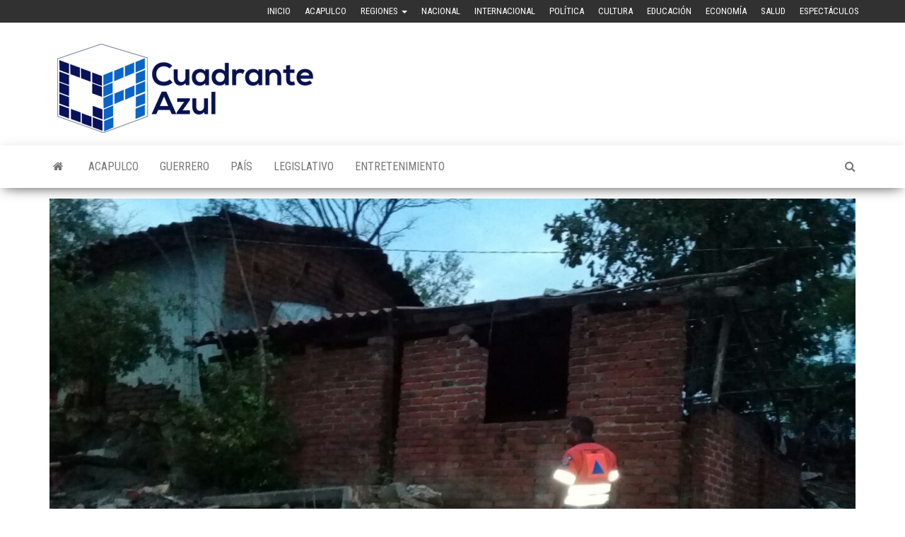

--- FILE ---
content_type: text/html; charset=UTF-8
request_url: https://www.cuadranteazul.com/guerrero/costa-grande/spcgro-realiza-censo-de-viviendas-afectadas-por-lluvias-en-municipio-de-san-luis-acatlan/
body_size: 9421
content:
<!DOCTYPE html>
<html lang="es">
    <head>
        <meta http-equiv="content-type" content="text/html; charset=UTF-8" />
        <meta http-equiv="X-UA-Compatible" content="IE=edge">
        <meta name="viewport" content="width=device-width, initial-scale=1">
        <link rel="pingback" href="https://www.cuadranteazul.com/xmlrpc.php" />
        <meta name='robots' content='index, follow, max-image-preview:large, max-snippet:-1, max-video-preview:-1' />

	<!-- This site is optimized with the Yoast SEO plugin v23.5 - https://yoast.com/wordpress/plugins/seo/ -->
	<title>SPCGRO REALIZA CENSO DE VIVIENDAS AFECTADAS POR LLUVIAS EN MUNICIPIO DE SAN LUIS ACATLÁN - Cuadrante Azul</title>
	<link rel="canonical" href="https://www.cuadranteazul.com/guerrero/costa-grande/spcgro-realiza-censo-de-viviendas-afectadas-por-lluvias-en-municipio-de-san-luis-acatlan/" />
	<meta property="og:locale" content="es_MX" />
	<meta property="og:type" content="article" />
	<meta property="og:title" content="SPCGRO REALIZA CENSO DE VIVIENDAS AFECTADAS POR LLUVIAS EN MUNICIPIO DE SAN LUIS ACATLÁN - Cuadrante Azul" />
	<meta property="og:description" content="Chilpancingo, Gro., 09 de Mayo de 2018.- Personal de la Secretaría de Protección Civil Guerrero en coordinación con autoridades del&hellip;" />
	<meta property="og:url" content="https://www.cuadranteazul.com/guerrero/costa-grande/spcgro-realiza-censo-de-viviendas-afectadas-por-lluvias-en-municipio-de-san-luis-acatlan/" />
	<meta property="og:site_name" content="Cuadrante Azul" />
	<meta property="article:published_time" content="2018-05-10T00:47:29+00:00" />
	<meta property="og:image" content="https://www.cuadranteazul.com/wp-content/uploads/2018/05/WhatsApp-Image-2018-05-09-at-7.44.39-PM.jpeg" />
	<meta property="og:image:width" content="1280" />
	<meta property="og:image:height" content="960" />
	<meta property="og:image:type" content="image/jpeg" />
	<meta name="author" content="Cuadrante Azul" />
	<meta name="twitter:card" content="summary_large_image" />
	<meta name="twitter:label1" content="Escrito por" />
	<meta name="twitter:data1" content="Cuadrante Azul" />
	<meta name="twitter:label2" content="Tiempo de lectura" />
	<meta name="twitter:data2" content="1 minuto" />
	<script type="application/ld+json" class="yoast-schema-graph">{"@context":"https://schema.org","@graph":[{"@type":"Article","@id":"https://www.cuadranteazul.com/guerrero/costa-grande/spcgro-realiza-censo-de-viviendas-afectadas-por-lluvias-en-municipio-de-san-luis-acatlan/#article","isPartOf":{"@id":"https://www.cuadranteazul.com/guerrero/costa-grande/spcgro-realiza-censo-de-viviendas-afectadas-por-lluvias-en-municipio-de-san-luis-acatlan/"},"author":{"name":"Cuadrante Azul","@id":"https://www.cuadranteazul.com/#/schema/person/274b37f6bf85c96ed112ffcf0c7da1f5"},"headline":"SPCGRO REALIZA CENSO DE VIVIENDAS AFECTADAS POR LLUVIAS EN MUNICIPIO DE SAN LUIS ACATLÁN","datePublished":"2018-05-10T00:47:29+00:00","dateModified":"2018-05-10T00:47:29+00:00","mainEntityOfPage":{"@id":"https://www.cuadranteazul.com/guerrero/costa-grande/spcgro-realiza-censo-de-viviendas-afectadas-por-lluvias-en-municipio-de-san-luis-acatlan/"},"wordCount":279,"commentCount":0,"publisher":{"@id":"https://www.cuadranteazul.com/#organization"},"image":{"@id":"https://www.cuadranteazul.com/guerrero/costa-grande/spcgro-realiza-censo-de-viviendas-afectadas-por-lluvias-en-municipio-de-san-luis-acatlan/#primaryimage"},"thumbnailUrl":"https://www.cuadranteazul.com/wp-content/uploads/2018/05/WhatsApp-Image-2018-05-09-at-7.44.39-PM.jpeg","articleSection":["Costa Grande"],"inLanguage":"es","potentialAction":[{"@type":"CommentAction","name":"Comment","target":["https://www.cuadranteazul.com/guerrero/costa-grande/spcgro-realiza-censo-de-viviendas-afectadas-por-lluvias-en-municipio-de-san-luis-acatlan/#respond"]}]},{"@type":"WebPage","@id":"https://www.cuadranteazul.com/guerrero/costa-grande/spcgro-realiza-censo-de-viviendas-afectadas-por-lluvias-en-municipio-de-san-luis-acatlan/","url":"https://www.cuadranteazul.com/guerrero/costa-grande/spcgro-realiza-censo-de-viviendas-afectadas-por-lluvias-en-municipio-de-san-luis-acatlan/","name":"SPCGRO REALIZA CENSO DE VIVIENDAS AFECTADAS POR LLUVIAS EN MUNICIPIO DE SAN LUIS ACATLÁN - Cuadrante Azul","isPartOf":{"@id":"https://www.cuadranteazul.com/#website"},"primaryImageOfPage":{"@id":"https://www.cuadranteazul.com/guerrero/costa-grande/spcgro-realiza-censo-de-viviendas-afectadas-por-lluvias-en-municipio-de-san-luis-acatlan/#primaryimage"},"image":{"@id":"https://www.cuadranteazul.com/guerrero/costa-grande/spcgro-realiza-censo-de-viviendas-afectadas-por-lluvias-en-municipio-de-san-luis-acatlan/#primaryimage"},"thumbnailUrl":"https://www.cuadranteazul.com/wp-content/uploads/2018/05/WhatsApp-Image-2018-05-09-at-7.44.39-PM.jpeg","datePublished":"2018-05-10T00:47:29+00:00","dateModified":"2018-05-10T00:47:29+00:00","breadcrumb":{"@id":"https://www.cuadranteazul.com/guerrero/costa-grande/spcgro-realiza-censo-de-viviendas-afectadas-por-lluvias-en-municipio-de-san-luis-acatlan/#breadcrumb"},"inLanguage":"es","potentialAction":[{"@type":"ReadAction","target":["https://www.cuadranteazul.com/guerrero/costa-grande/spcgro-realiza-censo-de-viviendas-afectadas-por-lluvias-en-municipio-de-san-luis-acatlan/"]}]},{"@type":"ImageObject","inLanguage":"es","@id":"https://www.cuadranteazul.com/guerrero/costa-grande/spcgro-realiza-censo-de-viviendas-afectadas-por-lluvias-en-municipio-de-san-luis-acatlan/#primaryimage","url":"https://www.cuadranteazul.com/wp-content/uploads/2018/05/WhatsApp-Image-2018-05-09-at-7.44.39-PM.jpeg","contentUrl":"https://www.cuadranteazul.com/wp-content/uploads/2018/05/WhatsApp-Image-2018-05-09-at-7.44.39-PM.jpeg","width":1280,"height":960},{"@type":"BreadcrumbList","@id":"https://www.cuadranteazul.com/guerrero/costa-grande/spcgro-realiza-censo-de-viviendas-afectadas-por-lluvias-en-municipio-de-san-luis-acatlan/#breadcrumb","itemListElement":[{"@type":"ListItem","position":1,"name":"Inicio","item":"https://www.cuadranteazul.com/"},{"@type":"ListItem","position":2,"name":"SPCGRO REALIZA CENSO DE VIVIENDAS AFECTADAS POR LLUVIAS EN MUNICIPIO DE SAN LUIS ACATLÁN"}]},{"@type":"WebSite","@id":"https://www.cuadranteazul.com/#website","url":"https://www.cuadranteazul.com/","name":"Cuadrante Azul","description":"Agencia de Noticias","publisher":{"@id":"https://www.cuadranteazul.com/#organization"},"potentialAction":[{"@type":"SearchAction","target":{"@type":"EntryPoint","urlTemplate":"https://www.cuadranteazul.com/?s={search_term_string}"},"query-input":{"@type":"PropertyValueSpecification","valueRequired":true,"valueName":"search_term_string"}}],"inLanguage":"es"},{"@type":"Organization","@id":"https://www.cuadranteazul.com/#organization","name":"Cuadrante Azul","url":"https://www.cuadranteazul.com/","logo":{"@type":"ImageObject","inLanguage":"es","@id":"https://www.cuadranteazul.com/#/schema/logo/image/","url":"https://www.cuadranteazul.com/wp-content/uploads/2018/03/logotipo-2.png","contentUrl":"https://www.cuadranteazul.com/wp-content/uploads/2018/03/logotipo-2.png","width":393,"height":134,"caption":"Cuadrante Azul"},"image":{"@id":"https://www.cuadranteazul.com/#/schema/logo/image/"}},{"@type":"Person","@id":"https://www.cuadranteazul.com/#/schema/person/274b37f6bf85c96ed112ffcf0c7da1f5","name":"Cuadrante Azul","image":{"@type":"ImageObject","inLanguage":"es","@id":"https://www.cuadranteazul.com/#/schema/person/image/","url":"https://secure.gravatar.com/avatar/511f12d9c50dcc5ab6bf114fc35607ac?s=96&d=mm&r=g","contentUrl":"https://secure.gravatar.com/avatar/511f12d9c50dcc5ab6bf114fc35607ac?s=96&d=mm&r=g","caption":"Cuadrante Azul"},"url":"https://www.cuadranteazul.com/author/lupita/"}]}</script>
	<!-- / Yoast SEO plugin. -->


<link rel='dns-prefetch' href='//fonts.googleapis.com' />
<link rel="alternate" type="application/rss+xml" title="Cuadrante Azul &raquo; Feed" href="https://www.cuadranteazul.com/feed/" />
<link rel="alternate" type="application/rss+xml" title="Cuadrante Azul &raquo; RSS de los comentarios" href="https://www.cuadranteazul.com/comments/feed/" />
<link rel="alternate" type="application/rss+xml" title="Cuadrante Azul &raquo; SPCGRO REALIZA CENSO DE VIVIENDAS AFECTADAS POR LLUVIAS EN MUNICIPIO DE SAN LUIS ACATLÁN RSS de los comentarios" href="https://www.cuadranteazul.com/guerrero/costa-grande/spcgro-realiza-censo-de-viviendas-afectadas-por-lluvias-en-municipio-de-san-luis-acatlan/feed/" />
<script type="text/javascript">
/* <![CDATA[ */
window._wpemojiSettings = {"baseUrl":"https:\/\/s.w.org\/images\/core\/emoji\/15.0.3\/72x72\/","ext":".png","svgUrl":"https:\/\/s.w.org\/images\/core\/emoji\/15.0.3\/svg\/","svgExt":".svg","source":{"concatemoji":"https:\/\/www.cuadranteazul.com\/wp-includes\/js\/wp-emoji-release.min.js?ver=6.6.4"}};
/*! This file is auto-generated */
!function(i,n){var o,s,e;function c(e){try{var t={supportTests:e,timestamp:(new Date).valueOf()};sessionStorage.setItem(o,JSON.stringify(t))}catch(e){}}function p(e,t,n){e.clearRect(0,0,e.canvas.width,e.canvas.height),e.fillText(t,0,0);var t=new Uint32Array(e.getImageData(0,0,e.canvas.width,e.canvas.height).data),r=(e.clearRect(0,0,e.canvas.width,e.canvas.height),e.fillText(n,0,0),new Uint32Array(e.getImageData(0,0,e.canvas.width,e.canvas.height).data));return t.every(function(e,t){return e===r[t]})}function u(e,t,n){switch(t){case"flag":return n(e,"\ud83c\udff3\ufe0f\u200d\u26a7\ufe0f","\ud83c\udff3\ufe0f\u200b\u26a7\ufe0f")?!1:!n(e,"\ud83c\uddfa\ud83c\uddf3","\ud83c\uddfa\u200b\ud83c\uddf3")&&!n(e,"\ud83c\udff4\udb40\udc67\udb40\udc62\udb40\udc65\udb40\udc6e\udb40\udc67\udb40\udc7f","\ud83c\udff4\u200b\udb40\udc67\u200b\udb40\udc62\u200b\udb40\udc65\u200b\udb40\udc6e\u200b\udb40\udc67\u200b\udb40\udc7f");case"emoji":return!n(e,"\ud83d\udc26\u200d\u2b1b","\ud83d\udc26\u200b\u2b1b")}return!1}function f(e,t,n){var r="undefined"!=typeof WorkerGlobalScope&&self instanceof WorkerGlobalScope?new OffscreenCanvas(300,150):i.createElement("canvas"),a=r.getContext("2d",{willReadFrequently:!0}),o=(a.textBaseline="top",a.font="600 32px Arial",{});return e.forEach(function(e){o[e]=t(a,e,n)}),o}function t(e){var t=i.createElement("script");t.src=e,t.defer=!0,i.head.appendChild(t)}"undefined"!=typeof Promise&&(o="wpEmojiSettingsSupports",s=["flag","emoji"],n.supports={everything:!0,everythingExceptFlag:!0},e=new Promise(function(e){i.addEventListener("DOMContentLoaded",e,{once:!0})}),new Promise(function(t){var n=function(){try{var e=JSON.parse(sessionStorage.getItem(o));if("object"==typeof e&&"number"==typeof e.timestamp&&(new Date).valueOf()<e.timestamp+604800&&"object"==typeof e.supportTests)return e.supportTests}catch(e){}return null}();if(!n){if("undefined"!=typeof Worker&&"undefined"!=typeof OffscreenCanvas&&"undefined"!=typeof URL&&URL.createObjectURL&&"undefined"!=typeof Blob)try{var e="postMessage("+f.toString()+"("+[JSON.stringify(s),u.toString(),p.toString()].join(",")+"));",r=new Blob([e],{type:"text/javascript"}),a=new Worker(URL.createObjectURL(r),{name:"wpTestEmojiSupports"});return void(a.onmessage=function(e){c(n=e.data),a.terminate(),t(n)})}catch(e){}c(n=f(s,u,p))}t(n)}).then(function(e){for(var t in e)n.supports[t]=e[t],n.supports.everything=n.supports.everything&&n.supports[t],"flag"!==t&&(n.supports.everythingExceptFlag=n.supports.everythingExceptFlag&&n.supports[t]);n.supports.everythingExceptFlag=n.supports.everythingExceptFlag&&!n.supports.flag,n.DOMReady=!1,n.readyCallback=function(){n.DOMReady=!0}}).then(function(){return e}).then(function(){var e;n.supports.everything||(n.readyCallback(),(e=n.source||{}).concatemoji?t(e.concatemoji):e.wpemoji&&e.twemoji&&(t(e.twemoji),t(e.wpemoji)))}))}((window,document),window._wpemojiSettings);
/* ]]> */
</script>
<style id='wp-emoji-styles-inline-css' type='text/css'>

	img.wp-smiley, img.emoji {
		display: inline !important;
		border: none !important;
		box-shadow: none !important;
		height: 1em !important;
		width: 1em !important;
		margin: 0 0.07em !important;
		vertical-align: -0.1em !important;
		background: none !important;
		padding: 0 !important;
	}
</style>
<link rel='stylesheet' id='wp-block-library-css' href='https://www.cuadranteazul.com/wp-includes/css/dist/block-library/style.min.css?ver=6.6.4' type='text/css' media='all' />
<style id='classic-theme-styles-inline-css' type='text/css'>
/*! This file is auto-generated */
.wp-block-button__link{color:#fff;background-color:#32373c;border-radius:9999px;box-shadow:none;text-decoration:none;padding:calc(.667em + 2px) calc(1.333em + 2px);font-size:1.125em}.wp-block-file__button{background:#32373c;color:#fff;text-decoration:none}
</style>
<style id='global-styles-inline-css' type='text/css'>
:root{--wp--preset--aspect-ratio--square: 1;--wp--preset--aspect-ratio--4-3: 4/3;--wp--preset--aspect-ratio--3-4: 3/4;--wp--preset--aspect-ratio--3-2: 3/2;--wp--preset--aspect-ratio--2-3: 2/3;--wp--preset--aspect-ratio--16-9: 16/9;--wp--preset--aspect-ratio--9-16: 9/16;--wp--preset--color--black: #000000;--wp--preset--color--cyan-bluish-gray: #abb8c3;--wp--preset--color--white: #ffffff;--wp--preset--color--pale-pink: #f78da7;--wp--preset--color--vivid-red: #cf2e2e;--wp--preset--color--luminous-vivid-orange: #ff6900;--wp--preset--color--luminous-vivid-amber: #fcb900;--wp--preset--color--light-green-cyan: #7bdcb5;--wp--preset--color--vivid-green-cyan: #00d084;--wp--preset--color--pale-cyan-blue: #8ed1fc;--wp--preset--color--vivid-cyan-blue: #0693e3;--wp--preset--color--vivid-purple: #9b51e0;--wp--preset--gradient--vivid-cyan-blue-to-vivid-purple: linear-gradient(135deg,rgba(6,147,227,1) 0%,rgb(155,81,224) 100%);--wp--preset--gradient--light-green-cyan-to-vivid-green-cyan: linear-gradient(135deg,rgb(122,220,180) 0%,rgb(0,208,130) 100%);--wp--preset--gradient--luminous-vivid-amber-to-luminous-vivid-orange: linear-gradient(135deg,rgba(252,185,0,1) 0%,rgba(255,105,0,1) 100%);--wp--preset--gradient--luminous-vivid-orange-to-vivid-red: linear-gradient(135deg,rgba(255,105,0,1) 0%,rgb(207,46,46) 100%);--wp--preset--gradient--very-light-gray-to-cyan-bluish-gray: linear-gradient(135deg,rgb(238,238,238) 0%,rgb(169,184,195) 100%);--wp--preset--gradient--cool-to-warm-spectrum: linear-gradient(135deg,rgb(74,234,220) 0%,rgb(151,120,209) 20%,rgb(207,42,186) 40%,rgb(238,44,130) 60%,rgb(251,105,98) 80%,rgb(254,248,76) 100%);--wp--preset--gradient--blush-light-purple: linear-gradient(135deg,rgb(255,206,236) 0%,rgb(152,150,240) 100%);--wp--preset--gradient--blush-bordeaux: linear-gradient(135deg,rgb(254,205,165) 0%,rgb(254,45,45) 50%,rgb(107,0,62) 100%);--wp--preset--gradient--luminous-dusk: linear-gradient(135deg,rgb(255,203,112) 0%,rgb(199,81,192) 50%,rgb(65,88,208) 100%);--wp--preset--gradient--pale-ocean: linear-gradient(135deg,rgb(255,245,203) 0%,rgb(182,227,212) 50%,rgb(51,167,181) 100%);--wp--preset--gradient--electric-grass: linear-gradient(135deg,rgb(202,248,128) 0%,rgb(113,206,126) 100%);--wp--preset--gradient--midnight: linear-gradient(135deg,rgb(2,3,129) 0%,rgb(40,116,252) 100%);--wp--preset--font-size--small: 13px;--wp--preset--font-size--medium: 20px;--wp--preset--font-size--large: 36px;--wp--preset--font-size--x-large: 42px;--wp--preset--spacing--20: 0.44rem;--wp--preset--spacing--30: 0.67rem;--wp--preset--spacing--40: 1rem;--wp--preset--spacing--50: 1.5rem;--wp--preset--spacing--60: 2.25rem;--wp--preset--spacing--70: 3.38rem;--wp--preset--spacing--80: 5.06rem;--wp--preset--shadow--natural: 6px 6px 9px rgba(0, 0, 0, 0.2);--wp--preset--shadow--deep: 12px 12px 50px rgba(0, 0, 0, 0.4);--wp--preset--shadow--sharp: 6px 6px 0px rgba(0, 0, 0, 0.2);--wp--preset--shadow--outlined: 6px 6px 0px -3px rgba(255, 255, 255, 1), 6px 6px rgba(0, 0, 0, 1);--wp--preset--shadow--crisp: 6px 6px 0px rgba(0, 0, 0, 1);}:where(.is-layout-flex){gap: 0.5em;}:where(.is-layout-grid){gap: 0.5em;}body .is-layout-flex{display: flex;}.is-layout-flex{flex-wrap: wrap;align-items: center;}.is-layout-flex > :is(*, div){margin: 0;}body .is-layout-grid{display: grid;}.is-layout-grid > :is(*, div){margin: 0;}:where(.wp-block-columns.is-layout-flex){gap: 2em;}:where(.wp-block-columns.is-layout-grid){gap: 2em;}:where(.wp-block-post-template.is-layout-flex){gap: 1.25em;}:where(.wp-block-post-template.is-layout-grid){gap: 1.25em;}.has-black-color{color: var(--wp--preset--color--black) !important;}.has-cyan-bluish-gray-color{color: var(--wp--preset--color--cyan-bluish-gray) !important;}.has-white-color{color: var(--wp--preset--color--white) !important;}.has-pale-pink-color{color: var(--wp--preset--color--pale-pink) !important;}.has-vivid-red-color{color: var(--wp--preset--color--vivid-red) !important;}.has-luminous-vivid-orange-color{color: var(--wp--preset--color--luminous-vivid-orange) !important;}.has-luminous-vivid-amber-color{color: var(--wp--preset--color--luminous-vivid-amber) !important;}.has-light-green-cyan-color{color: var(--wp--preset--color--light-green-cyan) !important;}.has-vivid-green-cyan-color{color: var(--wp--preset--color--vivid-green-cyan) !important;}.has-pale-cyan-blue-color{color: var(--wp--preset--color--pale-cyan-blue) !important;}.has-vivid-cyan-blue-color{color: var(--wp--preset--color--vivid-cyan-blue) !important;}.has-vivid-purple-color{color: var(--wp--preset--color--vivid-purple) !important;}.has-black-background-color{background-color: var(--wp--preset--color--black) !important;}.has-cyan-bluish-gray-background-color{background-color: var(--wp--preset--color--cyan-bluish-gray) !important;}.has-white-background-color{background-color: var(--wp--preset--color--white) !important;}.has-pale-pink-background-color{background-color: var(--wp--preset--color--pale-pink) !important;}.has-vivid-red-background-color{background-color: var(--wp--preset--color--vivid-red) !important;}.has-luminous-vivid-orange-background-color{background-color: var(--wp--preset--color--luminous-vivid-orange) !important;}.has-luminous-vivid-amber-background-color{background-color: var(--wp--preset--color--luminous-vivid-amber) !important;}.has-light-green-cyan-background-color{background-color: var(--wp--preset--color--light-green-cyan) !important;}.has-vivid-green-cyan-background-color{background-color: var(--wp--preset--color--vivid-green-cyan) !important;}.has-pale-cyan-blue-background-color{background-color: var(--wp--preset--color--pale-cyan-blue) !important;}.has-vivid-cyan-blue-background-color{background-color: var(--wp--preset--color--vivid-cyan-blue) !important;}.has-vivid-purple-background-color{background-color: var(--wp--preset--color--vivid-purple) !important;}.has-black-border-color{border-color: var(--wp--preset--color--black) !important;}.has-cyan-bluish-gray-border-color{border-color: var(--wp--preset--color--cyan-bluish-gray) !important;}.has-white-border-color{border-color: var(--wp--preset--color--white) !important;}.has-pale-pink-border-color{border-color: var(--wp--preset--color--pale-pink) !important;}.has-vivid-red-border-color{border-color: var(--wp--preset--color--vivid-red) !important;}.has-luminous-vivid-orange-border-color{border-color: var(--wp--preset--color--luminous-vivid-orange) !important;}.has-luminous-vivid-amber-border-color{border-color: var(--wp--preset--color--luminous-vivid-amber) !important;}.has-light-green-cyan-border-color{border-color: var(--wp--preset--color--light-green-cyan) !important;}.has-vivid-green-cyan-border-color{border-color: var(--wp--preset--color--vivid-green-cyan) !important;}.has-pale-cyan-blue-border-color{border-color: var(--wp--preset--color--pale-cyan-blue) !important;}.has-vivid-cyan-blue-border-color{border-color: var(--wp--preset--color--vivid-cyan-blue) !important;}.has-vivid-purple-border-color{border-color: var(--wp--preset--color--vivid-purple) !important;}.has-vivid-cyan-blue-to-vivid-purple-gradient-background{background: var(--wp--preset--gradient--vivid-cyan-blue-to-vivid-purple) !important;}.has-light-green-cyan-to-vivid-green-cyan-gradient-background{background: var(--wp--preset--gradient--light-green-cyan-to-vivid-green-cyan) !important;}.has-luminous-vivid-amber-to-luminous-vivid-orange-gradient-background{background: var(--wp--preset--gradient--luminous-vivid-amber-to-luminous-vivid-orange) !important;}.has-luminous-vivid-orange-to-vivid-red-gradient-background{background: var(--wp--preset--gradient--luminous-vivid-orange-to-vivid-red) !important;}.has-very-light-gray-to-cyan-bluish-gray-gradient-background{background: var(--wp--preset--gradient--very-light-gray-to-cyan-bluish-gray) !important;}.has-cool-to-warm-spectrum-gradient-background{background: var(--wp--preset--gradient--cool-to-warm-spectrum) !important;}.has-blush-light-purple-gradient-background{background: var(--wp--preset--gradient--blush-light-purple) !important;}.has-blush-bordeaux-gradient-background{background: var(--wp--preset--gradient--blush-bordeaux) !important;}.has-luminous-dusk-gradient-background{background: var(--wp--preset--gradient--luminous-dusk) !important;}.has-pale-ocean-gradient-background{background: var(--wp--preset--gradient--pale-ocean) !important;}.has-electric-grass-gradient-background{background: var(--wp--preset--gradient--electric-grass) !important;}.has-midnight-gradient-background{background: var(--wp--preset--gradient--midnight) !important;}.has-small-font-size{font-size: var(--wp--preset--font-size--small) !important;}.has-medium-font-size{font-size: var(--wp--preset--font-size--medium) !important;}.has-large-font-size{font-size: var(--wp--preset--font-size--large) !important;}.has-x-large-font-size{font-size: var(--wp--preset--font-size--x-large) !important;}
:where(.wp-block-post-template.is-layout-flex){gap: 1.25em;}:where(.wp-block-post-template.is-layout-grid){gap: 1.25em;}
:where(.wp-block-columns.is-layout-flex){gap: 2em;}:where(.wp-block-columns.is-layout-grid){gap: 2em;}
:root :where(.wp-block-pullquote){font-size: 1.5em;line-height: 1.6;}
</style>
<link rel='stylesheet' id='envo-magazine-fonts-css' href='https://fonts.googleapis.com/css?family=Roboto+Condensed%3A300%2C400%2C700&#038;subset=latin%2Clatin-ext' type='text/css' media='all' />
<link rel='stylesheet' id='bootstrap-css' href='https://www.cuadranteazul.com/wp-content/themes/envo-magazine/css/bootstrap.css?ver=3.3.7' type='text/css' media='all' />
<link rel='stylesheet' id='envo-magazine-stylesheet-css' href='https://www.cuadranteazul.com/wp-content/themes/envo-magazine/style.css?ver=1.3.12' type='text/css' media='all' />
<link rel='stylesheet' id='font-awesome-css' href='https://www.cuadranteazul.com/wp-content/themes/envo-magazine/css/font-awesome.min.css?ver=4.7.0' type='text/css' media='all' />
<script type="text/javascript" src="https://www.cuadranteazul.com/wp-includes/js/jquery/jquery.min.js?ver=3.7.1" id="jquery-core-js"></script>
<script type="text/javascript" src="https://www.cuadranteazul.com/wp-includes/js/jquery/jquery-migrate.min.js?ver=3.4.1" id="jquery-migrate-js"></script>
<link rel="https://api.w.org/" href="https://www.cuadranteazul.com/wp-json/" /><link rel="alternate" title="JSON" type="application/json" href="https://www.cuadranteazul.com/wp-json/wp/v2/posts/2026" /><link rel="EditURI" type="application/rsd+xml" title="RSD" href="https://www.cuadranteazul.com/xmlrpc.php?rsd" />
<meta name="generator" content="WordPress 6.6.4" />
<link rel='shortlink' href='https://www.cuadranteazul.com/?p=2026' />
<link rel="alternate" title="oEmbed (JSON)" type="application/json+oembed" href="https://www.cuadranteazul.com/wp-json/oembed/1.0/embed?url=https%3A%2F%2Fwww.cuadranteazul.com%2Fguerrero%2Fcosta-grande%2Fspcgro-realiza-censo-de-viviendas-afectadas-por-lluvias-en-municipio-de-san-luis-acatlan%2F" />
<link rel="alternate" title="oEmbed (XML)" type="text/xml+oembed" href="https://www.cuadranteazul.com/wp-json/oembed/1.0/embed?url=https%3A%2F%2Fwww.cuadranteazul.com%2Fguerrero%2Fcosta-grande%2Fspcgro-realiza-censo-de-viviendas-afectadas-por-lluvias-en-municipio-de-san-luis-acatlan%2F&#038;format=xml" />
	<style type="text/css" id="envo-magazine-header-css">
				.site-title,
		.site-description {
			position: absolute;
			clip: rect(1px, 1px, 1px, 1px);
		}
		
	</style>
	<link rel="icon" href="https://www.cuadranteazul.com/wp-content/uploads/2024/10/cropped-Captura-de-pantalla-2024-10-03-a-las-8.45.04 p.m-32x32.png" sizes="32x32" />
<link rel="icon" href="https://www.cuadranteazul.com/wp-content/uploads/2024/10/cropped-Captura-de-pantalla-2024-10-03-a-las-8.45.04 p.m-192x192.png" sizes="192x192" />
<link rel="apple-touch-icon" href="https://www.cuadranteazul.com/wp-content/uploads/2024/10/cropped-Captura-de-pantalla-2024-10-03-a-las-8.45.04 p.m-180x180.png" />
<meta name="msapplication-TileImage" content="https://www.cuadranteazul.com/wp-content/uploads/2024/10/cropped-Captura-de-pantalla-2024-10-03-a-las-8.45.04 p.m-270x270.png" />
    </head>
    <body id="blog" class="post-template-default single single-post postid-2026 single-format-standard wp-custom-logo">
        <a class="skip-link screen-reader-text" href="#site-content">Saltar al contenido</a>            <div class="top-menu" >
        <nav id="top-navigation" class="navbar navbar-inverse bg-dark">     
            <div class="container">   
                <div class="navbar-header">
                    <button type="button" class="navbar-toggle" data-toggle="collapse" data-target=".navbar-2-collapse">
                        <span class="sr-only">Alternar la navegación</span>
                        <span class="icon-bar"></span>
                        <span class="icon-bar"></span>
                        <span class="icon-bar"></span>
                    </button>
                </div>
                <div class="collapse navbar-collapse navbar-2-collapse">
                    <div class="menu-menu-container"><ul id="menu-menu" class="nav navbar-nav navbar-right"><li itemscope="itemscope" itemtype="https://www.schema.org/SiteNavigationElement" id="menu-item-22" class="menu-item menu-item-type-custom menu-item-object-custom menu-item-22"><a title="Inicio" href="http://cuadranteazul.com">Inicio</a></li>
<li itemscope="itemscope" itemtype="https://www.schema.org/SiteNavigationElement" id="menu-item-11" class="menu-item menu-item-type-taxonomy menu-item-object-category menu-item-11"><a title="Acapulco" href="https://www.cuadranteazul.com/category/acapulco/">Acapulco</a></li>
<li itemscope="itemscope" itemtype="https://www.schema.org/SiteNavigationElement" id="menu-item-108" class="menu-item menu-item-type-custom menu-item-object-custom menu-item-has-children menu-item-108 dropdown"><a title="Regiones" href="#Regiones" data-toggle="dropdown" class="dropdown-toggle" aria-haspopup="true">Regiones <span class="caret"></span></a>
<ul role="menu" class=" dropdown-menu" >
	<li itemscope="itemscope" itemtype="https://www.schema.org/SiteNavigationElement" id="menu-item-114" class="menu-item menu-item-type-taxonomy menu-item-object-category menu-item-114"><a title="Zona Norte" href="https://www.cuadranteazul.com/category/zona-norte/">Zona Norte</a></li>
	<li itemscope="itemscope" itemtype="https://www.schema.org/SiteNavigationElement" id="menu-item-109" class="menu-item menu-item-type-taxonomy menu-item-object-category menu-item-109"><a title="Centro" href="https://www.cuadranteazul.com/category/guerrero/centro/">Centro</a></li>
	<li itemscope="itemscope" itemtype="https://www.schema.org/SiteNavigationElement" id="menu-item-110" class="menu-item menu-item-type-taxonomy menu-item-object-category menu-item-110"><a title="Costa Chica" href="https://www.cuadranteazul.com/category/guerrero/costa-chica/">Costa Chica</a></li>
	<li itemscope="itemscope" itemtype="https://www.schema.org/SiteNavigationElement" id="menu-item-111" class="menu-item menu-item-type-taxonomy menu-item-object-category current-post-ancestor current-menu-parent current-post-parent menu-item-111"><a title="Costa Grande" href="https://www.cuadranteazul.com/category/guerrero/costa-grande/">Costa Grande</a></li>
	<li itemscope="itemscope" itemtype="https://www.schema.org/SiteNavigationElement" id="menu-item-112" class="menu-item menu-item-type-taxonomy menu-item-object-category menu-item-112"><a title="La Montaña" href="https://www.cuadranteazul.com/category/guerrero/la-montana/">La Montaña</a></li>
	<li itemscope="itemscope" itemtype="https://www.schema.org/SiteNavigationElement" id="menu-item-113" class="menu-item menu-item-type-taxonomy menu-item-object-category menu-item-113"><a title="La Sierra" href="https://www.cuadranteazul.com/category/guerrero/la-sierra/">La Sierra</a></li>
</ul>
</li>
<li itemscope="itemscope" itemtype="https://www.schema.org/SiteNavigationElement" id="menu-item-18" class="menu-item menu-item-type-taxonomy menu-item-object-category menu-item-18"><a title="Nacional" href="https://www.cuadranteazul.com/category/pais/nacional/">Nacional</a></li>
<li itemscope="itemscope" itemtype="https://www.schema.org/SiteNavigationElement" id="menu-item-17" class="menu-item menu-item-type-taxonomy menu-item-object-category menu-item-17"><a title="Internacional" href="https://www.cuadranteazul.com/category/pais/internacional/">Internacional</a></li>
<li itemscope="itemscope" itemtype="https://www.schema.org/SiteNavigationElement" id="menu-item-19" class="menu-item menu-item-type-taxonomy menu-item-object-category menu-item-19"><a title="Política" href="https://www.cuadranteazul.com/category/pais/politica/">Política</a></li>
<li itemscope="itemscope" itemtype="https://www.schema.org/SiteNavigationElement" id="menu-item-12" class="menu-item menu-item-type-taxonomy menu-item-object-category menu-item-12"><a title="Cultura" href="https://www.cuadranteazul.com/category/entretenimiento/cultura/">Cultura</a></li>
<li itemscope="itemscope" itemtype="https://www.schema.org/SiteNavigationElement" id="menu-item-15" class="menu-item menu-item-type-taxonomy menu-item-object-category menu-item-15"><a title="Educación" href="https://www.cuadranteazul.com/category/pais/educacion/">Educación</a></li>
<li itemscope="itemscope" itemtype="https://www.schema.org/SiteNavigationElement" id="menu-item-14" class="menu-item menu-item-type-taxonomy menu-item-object-category menu-item-14"><a title="Economía" href="https://www.cuadranteazul.com/category/pais/economia/">Economía</a></li>
<li itemscope="itemscope" itemtype="https://www.schema.org/SiteNavigationElement" id="menu-item-20" class="menu-item menu-item-type-taxonomy menu-item-object-category menu-item-20"><a title="Salud" href="https://www.cuadranteazul.com/category/pais/salud/">Salud</a></li>
<li itemscope="itemscope" itemtype="https://www.schema.org/SiteNavigationElement" id="menu-item-16" class="menu-item menu-item-type-taxonomy menu-item-object-category menu-item-16"><a title="Espectáculos" href="https://www.cuadranteazul.com/category/entretenimiento/espectaculos/">Espectáculos</a></li>
</ul></div>                </div>
            </div>    
        </nav> 
    </div>
<div class="site-header container-fluid">
    <div class="container" >
        <div class="row" >
            <div class="site-heading " >
                <div class="site-branding-logo">
                    <a href="https://www.cuadranteazul.com/" class="custom-logo-link" rel="home"><img width="393" height="134" src="https://www.cuadranteazul.com/wp-content/uploads/2018/03/logotipo-2.png" class="custom-logo" alt="Cuadrante Azul" decoding="async" fetchpriority="high" srcset="https://www.cuadranteazul.com/wp-content/uploads/2018/03/logotipo-2.png 393w, https://www.cuadranteazul.com/wp-content/uploads/2018/03/logotipo-2-300x102.png 300w" sizes="(max-width: 393px) 100vw, 393px" /></a>                </div>
                <div class="site-branding-text">
                                            <p class="site-title"><a href="https://www.cuadranteazul.com/" rel="home">Cuadrante Azul</a></p>
                    
                                            <p class="site-description">
                            Agencia de Noticias                        </p>
                                    </div><!-- .site-branding-text -->
            </div>
            	
        </div>
    </div>
</div>
 
<div class="main-menu">
    <nav id="site-navigation" class="navbar navbar-default">     
        <div class="container">   
            <div class="navbar-header">
                                <button id="main-menu-panel" class="open-panel visible-xs" data-panel="main-menu-panel">
                        <span></span>
                        <span></span>
                        <span></span>
                    </button>
                            </div> 
                        <ul class="nav navbar-nav search-icon navbar-left hidden-xs">
                <li class="home-icon">
                    <a href="https://www.cuadranteazul.com/" title="Cuadrante Azul">
                        <i class="fa fa-home"></i>
                    </a>
                </li>
            </ul>
            <div class="menu-container"><ul id="menu-menu-2019" class="nav navbar-nav navbar-left"><li itemscope="itemscope" itemtype="https://www.schema.org/SiteNavigationElement" id="menu-item-27988" class="menu-item menu-item-type-taxonomy menu-item-object-category menu-item-27988"><a title="Acapulco" href="https://www.cuadranteazul.com/category/acapulco/">Acapulco</a></li>
<li itemscope="itemscope" itemtype="https://www.schema.org/SiteNavigationElement" id="menu-item-27989" class="menu-item menu-item-type-taxonomy menu-item-object-category current-post-ancestor menu-item-27989"><a title="Guerrero" href="https://www.cuadranteazul.com/category/guerrero/">Guerrero</a></li>
<li itemscope="itemscope" itemtype="https://www.schema.org/SiteNavigationElement" id="menu-item-27990" class="menu-item menu-item-type-taxonomy menu-item-object-category menu-item-27990"><a title="País" href="https://www.cuadranteazul.com/category/pais/">País</a></li>
<li itemscope="itemscope" itemtype="https://www.schema.org/SiteNavigationElement" id="menu-item-27991" class="menu-item menu-item-type-taxonomy menu-item-object-category menu-item-27991"><a title="Legislativo" href="https://www.cuadranteazul.com/category/legislativo/">Legislativo</a></li>
<li itemscope="itemscope" itemtype="https://www.schema.org/SiteNavigationElement" id="menu-item-27992" class="menu-item menu-item-type-taxonomy menu-item-object-category menu-item-27992"><a title="Entretenimiento" href="https://www.cuadranteazul.com/category/entretenimiento/">Entretenimiento</a></li>
</ul></div>            <ul class="nav navbar-nav search-icon navbar-right hidden-xs">
                <li class="top-search-icon">
                    <a href="#">
                        <i class="fa fa-search"></i>
                    </a>
                </li>
                <div class="top-search-box">
                    <form role="search" method="get" id="searchform" class="searchform" action="https://www.cuadranteazul.com/">
				<div>
					<label class="screen-reader-text" for="s">Buscar:</label>
					<input type="text" value="" name="s" id="s" />
					<input type="submit" id="searchsubmit" value="Buscar" />
				</div>
			</form>                </div>
            </ul>
        </div>
            </nav> 
</div>

<div id="site-content" class="container main-container" role="main">
	<div class="page-area">
		
<!-- start content container -->
<!-- start content container -->
<div class="row">      
	<article class="col-md-12">
		                         
				<div class="post-2026 post type-post status-publish format-standard has-post-thumbnail hentry category-costa-grande">
								<div class="news-thumb ">
				<img src="https://www.cuadranteazul.com/wp-content/uploads/2018/05/WhatsApp-Image-2018-05-09-at-7.44.39-PM.jpeg" title="SPCGRO REALIZA CENSO DE VIVIENDAS AFECTADAS POR LLUVIAS EN MUNICIPIO DE SAN LUIS ACATLÁN" alt="SPCGRO REALIZA CENSO DE VIVIENDAS AFECTADAS POR LLUVIAS EN MUNICIPIO DE SAN LUIS ACATLÁN" />
			</div><!-- .news-thumb -->	
							<h1 class="single-title">SPCGRO REALIZA CENSO DE VIVIENDAS AFECTADAS POR LLUVIAS EN MUNICIPIO DE SAN LUIS ACATLÁN</h1>						<span class="posted-date">
		9 mayo, 2018	</span>
	<span class="comments-meta">
						<a href="https://www.cuadranteazul.com/guerrero/costa-grande/spcgro-realiza-censo-de-viviendas-afectadas-por-lluvias-en-municipio-de-san-luis-acatlan/#comments" rel="nofollow" title="Comentario en SPCGRO REALIZA CENSO DE VIVIENDAS AFECTADAS POR LLUVIAS EN MUNICIPIO DE SAN LUIS ACATLÁN">
					0				</a>
					<i class="fa fa-comments-o"></i>
	</span>
								<span class="author-meta">
			<span class="author-meta-by">Por</span>
			<a href="https://www.cuadranteazul.com/author/lupita/">
				Cuadrante Azul			</a>
		</span>
						<div class="single-content"> 
						<div class="single-entry-summary">
							 
							<p style="text-align: justify;">Chilpancingo, Gro., 09 de Mayo de 2018.- Personal de la Secretaría de Protección Civil Guerrero en coordinación con autoridades del municipio de San Luis Acatlán, este miércoles realizaron el censo de viviendas con daños en techo, a consecuencia de una tormenta local acompañada de granizo y rachas de viento, que se registró la tarde del martes en la cabecera municipal.</p>
<p><span id="more-2026"></span></p>
<p style="text-align: justify;">Tras realizar el recorrido de evaluación de daños en 15 colonias, se corroboraron afectaciones en los techos de 203 viviendas, construidos de lámina de asbesto, galvanizada y de cartón, de los cuales tres fueron daño alto, 117 daño parcial y 83 daño bajo.</p>
<p style="text-align: justify;">Cabe señalar que no fue necesaria la apertura de un refugio temporal, ya que en el caso de las tres familias que resultaron con daño alto, sus moradores optaron por acudir con familias mientras realizan la reparación de sus techos.</p>
<p>Las colonias con más casos de viviendas afectadas son San José de la Misión, Playa Larga, Agua Zarca, Zapata, Ejido, Manantial, entre otras.</p>
<p>Después de confirmar las afectaciones, la Secretaría de Protección Civil Guerrero y las autoridades del municipio, se abocaran en atender a las familias que resultaron con más daños en los techos de sus viviendas.</p>
<p>La dependencia estatal recomendó a la población mantener medidas de prevención, ante el pronóstico de más tormentas locales y lluvias fuertes para los próximos días, debido a la entrada de aire marítimo tropical del Océano Pacífico.</p>
 
							 
						</div><!-- .single-entry-summary -->
												<div class="entry-footer"><div class="cat-links"><span class="space-right">Categoría</span><a href="https://www.cuadranteazul.com/category/guerrero/costa-grande/">Costa Grande</a></div></div>                        <div class="entry-footer"></div>					</div>
							<div class="prev-next-links">
					<div class="arrowLeft">
				<a href="https://www.cuadranteazul.com/acapulco/revisa-avances-el-gobernador-del-programa-de-rescate-integral-del-paseo-del-pescador/" rel="prev"><i class="fa fa-angle-double-left fa-2x" aria-hidden="true"></i></a>				<div class="prev-next-links-thumb">
					<a href="https://www.cuadranteazul.com/acapulco/revisa-avances-el-gobernador-del-programa-de-rescate-integral-del-paseo-del-pescador/" rel="prev"><img width="160" height="120" src="https://www.cuadranteazul.com/wp-content/uploads/2018/05/WhatsApp-Image-2018-05-09-at-6.24.35-PM.jpeg" class="attachment-envo-magazine-thumbnail size-envo-magazine-thumbnail wp-post-image" alt="" decoding="async" srcset="https://www.cuadranteazul.com/wp-content/uploads/2018/05/WhatsApp-Image-2018-05-09-at-6.24.35-PM.jpeg 1280w, https://www.cuadranteazul.com/wp-content/uploads/2018/05/WhatsApp-Image-2018-05-09-at-6.24.35-PM-300x225.jpeg 300w, https://www.cuadranteazul.com/wp-content/uploads/2018/05/WhatsApp-Image-2018-05-09-at-6.24.35-PM-768x576.jpeg 768w, https://www.cuadranteazul.com/wp-content/uploads/2018/05/WhatsApp-Image-2018-05-09-at-6.24.35-PM-1024x768.jpeg 1024w" sizes="(max-width: 160px) 100vw, 160px" /></a>				</div>
				<div class="prev-next-links-title">
					<a href="https://www.cuadranteazul.com/acapulco/revisa-avances-el-gobernador-del-programa-de-rescate-integral-del-paseo-del-pescador/" rel="prev">REVISA AVANCES EL GOBERNADOR DEL PROGRAMA DE RESCATE INTEGRAL DEL PASEO DEL PESCADOR</a>				</div>	
			</div>
			
			<div class="arrowRight">
				<a href="https://www.cuadranteazul.com/guerrero/costa-grande/habitantes-de-petatlan-piden-intervencion-de-profeco-por-incumplimiento-de-casa-de-empeno/" rel="next"><i class="fa fa-angle-double-right fa-2x" aria-hidden="true"></i></a>				<div class="prev-next-links-thumb">
					<a href="https://www.cuadranteazul.com/guerrero/costa-grande/habitantes-de-petatlan-piden-intervencion-de-profeco-por-incumplimiento-de-casa-de-empeno/" rel="next"><img width="160" height="96" src="https://www.cuadranteazul.com/wp-content/uploads/2018/05/IMG_20180509_110332372.jpg" class="attachment-envo-magazine-thumbnail size-envo-magazine-thumbnail wp-post-image" alt="" decoding="async" srcset="https://www.cuadranteazul.com/wp-content/uploads/2018/05/IMG_20180509_110332372.jpg 3696w, https://www.cuadranteazul.com/wp-content/uploads/2018/05/IMG_20180509_110332372-300x179.jpg 300w, https://www.cuadranteazul.com/wp-content/uploads/2018/05/IMG_20180509_110332372-768x459.jpg 768w, https://www.cuadranteazul.com/wp-content/uploads/2018/05/IMG_20180509_110332372-1024x612.jpg 1024w" sizes="(max-width: 160px) 100vw, 160px" /></a>				</div>
				<div class="prev-next-links-title">
					<a href="https://www.cuadranteazul.com/guerrero/costa-grande/habitantes-de-petatlan-piden-intervencion-de-profeco-por-incumplimiento-de-casa-de-empeno/" rel="next">HABITANTES DE PETATLÁN PIDEN INTERVENCIÓN DE PROFECO POR INCUMPLIMIENTO DE CASA DE EMPEÑO</a>				</div>	
			</div>
		
				</div>
													<div class="single-footer">
							 
						</div>
									</div>        
			        
		    
	</article> 
	</div>
<!-- end content container -->
<!-- end content container -->

</div><!-- end main-container -->
</div><!-- end page-area -->
  				
	<div id="content-footer-section" class="container-fluid clearfix">
		<div class="container">
			
		<div id="recent-posts-3" class="widget widget_recent_entries col-md-3">
		<div class="widget-title"><h3>Noticias Recientes</h3></div>
		<ul>
											<li>
					<a href="https://www.cuadranteazul.com/acapulco/morena-y-la-senadora-beatriz-mojica-encabezan-preferencias-rumbo-al-2027-en-guerrero/">Morena y la senadora Beatriz Mojica encabezan preferencias rumbo al 2027 en Guerrero</a>
									</li>
											<li>
					<a href="https://www.cuadranteazul.com/destacadas1/agradece-jesus-zamora-a-la-gobernadora-por-traer-el-air-show-a-acapulco/">Agradece Jesús Zamora a la gobernadora por traer el Air Show a Acapulco</a>
									</li>
											<li>
					<a href="https://www.cuadranteazul.com/acapulco/evelyn-salgado-supervisa-la-rehabilitacion-integral-del-polideportivo-de-chilpancingo/">Evelyn Salgado supervisa la rehabilitación integral del Polideportivo de Chilpancingo</a>
									</li>
					</ul>

		</div>		</div>	
	</div>		
 
<footer id="colophon" class="footer-credits container-fluid">
	<div class="container">
				<div class="footer-credits-text text-center">
						<span class="sep"> Cuadrante Azul Agencia de Noticias.  
          <a href="https://novaweb.mx" target="new" rel="noopener"> <img class="" src="https://novaweb.mx/novawebfirma2025.png" width="130"></a>
				
				
          </span>
					</div> 
		 
	</div>	
</footer>
 
<script type="text/javascript" src="https://www.cuadranteazul.com/wp-content/themes/envo-magazine/js/bootstrap.min.js?ver=3.3.7" id="bootstrap-js"></script>
<script type="text/javascript" src="https://www.cuadranteazul.com/wp-content/themes/envo-magazine/js/customscript.js?ver=1.3.12" id="envo-magazine-theme-js-js"></script>
</body>
</html>
